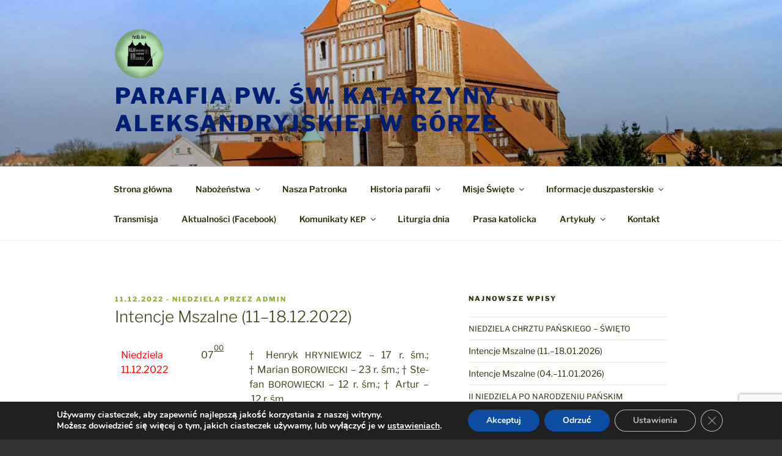

--- FILE ---
content_type: text/html; charset=utf-8
request_url: https://www.google.com/recaptcha/api2/anchor?ar=1&k=6Ld90sgUAAAAAHaKDLF3cxZcTwkZF4pOvFT-6d3e&co=aHR0cHM6Ly9nb3JhLWthdGFyenluYS5wbDo0NDM.&hl=en&v=PoyoqOPhxBO7pBk68S4YbpHZ&size=invisible&anchor-ms=20000&execute-ms=30000&cb=49947uumkft
body_size: 48629
content:
<!DOCTYPE HTML><html dir="ltr" lang="en"><head><meta http-equiv="Content-Type" content="text/html; charset=UTF-8">
<meta http-equiv="X-UA-Compatible" content="IE=edge">
<title>reCAPTCHA</title>
<style type="text/css">
/* cyrillic-ext */
@font-face {
  font-family: 'Roboto';
  font-style: normal;
  font-weight: 400;
  font-stretch: 100%;
  src: url(//fonts.gstatic.com/s/roboto/v48/KFO7CnqEu92Fr1ME7kSn66aGLdTylUAMa3GUBHMdazTgWw.woff2) format('woff2');
  unicode-range: U+0460-052F, U+1C80-1C8A, U+20B4, U+2DE0-2DFF, U+A640-A69F, U+FE2E-FE2F;
}
/* cyrillic */
@font-face {
  font-family: 'Roboto';
  font-style: normal;
  font-weight: 400;
  font-stretch: 100%;
  src: url(//fonts.gstatic.com/s/roboto/v48/KFO7CnqEu92Fr1ME7kSn66aGLdTylUAMa3iUBHMdazTgWw.woff2) format('woff2');
  unicode-range: U+0301, U+0400-045F, U+0490-0491, U+04B0-04B1, U+2116;
}
/* greek-ext */
@font-face {
  font-family: 'Roboto';
  font-style: normal;
  font-weight: 400;
  font-stretch: 100%;
  src: url(//fonts.gstatic.com/s/roboto/v48/KFO7CnqEu92Fr1ME7kSn66aGLdTylUAMa3CUBHMdazTgWw.woff2) format('woff2');
  unicode-range: U+1F00-1FFF;
}
/* greek */
@font-face {
  font-family: 'Roboto';
  font-style: normal;
  font-weight: 400;
  font-stretch: 100%;
  src: url(//fonts.gstatic.com/s/roboto/v48/KFO7CnqEu92Fr1ME7kSn66aGLdTylUAMa3-UBHMdazTgWw.woff2) format('woff2');
  unicode-range: U+0370-0377, U+037A-037F, U+0384-038A, U+038C, U+038E-03A1, U+03A3-03FF;
}
/* math */
@font-face {
  font-family: 'Roboto';
  font-style: normal;
  font-weight: 400;
  font-stretch: 100%;
  src: url(//fonts.gstatic.com/s/roboto/v48/KFO7CnqEu92Fr1ME7kSn66aGLdTylUAMawCUBHMdazTgWw.woff2) format('woff2');
  unicode-range: U+0302-0303, U+0305, U+0307-0308, U+0310, U+0312, U+0315, U+031A, U+0326-0327, U+032C, U+032F-0330, U+0332-0333, U+0338, U+033A, U+0346, U+034D, U+0391-03A1, U+03A3-03A9, U+03B1-03C9, U+03D1, U+03D5-03D6, U+03F0-03F1, U+03F4-03F5, U+2016-2017, U+2034-2038, U+203C, U+2040, U+2043, U+2047, U+2050, U+2057, U+205F, U+2070-2071, U+2074-208E, U+2090-209C, U+20D0-20DC, U+20E1, U+20E5-20EF, U+2100-2112, U+2114-2115, U+2117-2121, U+2123-214F, U+2190, U+2192, U+2194-21AE, U+21B0-21E5, U+21F1-21F2, U+21F4-2211, U+2213-2214, U+2216-22FF, U+2308-230B, U+2310, U+2319, U+231C-2321, U+2336-237A, U+237C, U+2395, U+239B-23B7, U+23D0, U+23DC-23E1, U+2474-2475, U+25AF, U+25B3, U+25B7, U+25BD, U+25C1, U+25CA, U+25CC, U+25FB, U+266D-266F, U+27C0-27FF, U+2900-2AFF, U+2B0E-2B11, U+2B30-2B4C, U+2BFE, U+3030, U+FF5B, U+FF5D, U+1D400-1D7FF, U+1EE00-1EEFF;
}
/* symbols */
@font-face {
  font-family: 'Roboto';
  font-style: normal;
  font-weight: 400;
  font-stretch: 100%;
  src: url(//fonts.gstatic.com/s/roboto/v48/KFO7CnqEu92Fr1ME7kSn66aGLdTylUAMaxKUBHMdazTgWw.woff2) format('woff2');
  unicode-range: U+0001-000C, U+000E-001F, U+007F-009F, U+20DD-20E0, U+20E2-20E4, U+2150-218F, U+2190, U+2192, U+2194-2199, U+21AF, U+21E6-21F0, U+21F3, U+2218-2219, U+2299, U+22C4-22C6, U+2300-243F, U+2440-244A, U+2460-24FF, U+25A0-27BF, U+2800-28FF, U+2921-2922, U+2981, U+29BF, U+29EB, U+2B00-2BFF, U+4DC0-4DFF, U+FFF9-FFFB, U+10140-1018E, U+10190-1019C, U+101A0, U+101D0-101FD, U+102E0-102FB, U+10E60-10E7E, U+1D2C0-1D2D3, U+1D2E0-1D37F, U+1F000-1F0FF, U+1F100-1F1AD, U+1F1E6-1F1FF, U+1F30D-1F30F, U+1F315, U+1F31C, U+1F31E, U+1F320-1F32C, U+1F336, U+1F378, U+1F37D, U+1F382, U+1F393-1F39F, U+1F3A7-1F3A8, U+1F3AC-1F3AF, U+1F3C2, U+1F3C4-1F3C6, U+1F3CA-1F3CE, U+1F3D4-1F3E0, U+1F3ED, U+1F3F1-1F3F3, U+1F3F5-1F3F7, U+1F408, U+1F415, U+1F41F, U+1F426, U+1F43F, U+1F441-1F442, U+1F444, U+1F446-1F449, U+1F44C-1F44E, U+1F453, U+1F46A, U+1F47D, U+1F4A3, U+1F4B0, U+1F4B3, U+1F4B9, U+1F4BB, U+1F4BF, U+1F4C8-1F4CB, U+1F4D6, U+1F4DA, U+1F4DF, U+1F4E3-1F4E6, U+1F4EA-1F4ED, U+1F4F7, U+1F4F9-1F4FB, U+1F4FD-1F4FE, U+1F503, U+1F507-1F50B, U+1F50D, U+1F512-1F513, U+1F53E-1F54A, U+1F54F-1F5FA, U+1F610, U+1F650-1F67F, U+1F687, U+1F68D, U+1F691, U+1F694, U+1F698, U+1F6AD, U+1F6B2, U+1F6B9-1F6BA, U+1F6BC, U+1F6C6-1F6CF, U+1F6D3-1F6D7, U+1F6E0-1F6EA, U+1F6F0-1F6F3, U+1F6F7-1F6FC, U+1F700-1F7FF, U+1F800-1F80B, U+1F810-1F847, U+1F850-1F859, U+1F860-1F887, U+1F890-1F8AD, U+1F8B0-1F8BB, U+1F8C0-1F8C1, U+1F900-1F90B, U+1F93B, U+1F946, U+1F984, U+1F996, U+1F9E9, U+1FA00-1FA6F, U+1FA70-1FA7C, U+1FA80-1FA89, U+1FA8F-1FAC6, U+1FACE-1FADC, U+1FADF-1FAE9, U+1FAF0-1FAF8, U+1FB00-1FBFF;
}
/* vietnamese */
@font-face {
  font-family: 'Roboto';
  font-style: normal;
  font-weight: 400;
  font-stretch: 100%;
  src: url(//fonts.gstatic.com/s/roboto/v48/KFO7CnqEu92Fr1ME7kSn66aGLdTylUAMa3OUBHMdazTgWw.woff2) format('woff2');
  unicode-range: U+0102-0103, U+0110-0111, U+0128-0129, U+0168-0169, U+01A0-01A1, U+01AF-01B0, U+0300-0301, U+0303-0304, U+0308-0309, U+0323, U+0329, U+1EA0-1EF9, U+20AB;
}
/* latin-ext */
@font-face {
  font-family: 'Roboto';
  font-style: normal;
  font-weight: 400;
  font-stretch: 100%;
  src: url(//fonts.gstatic.com/s/roboto/v48/KFO7CnqEu92Fr1ME7kSn66aGLdTylUAMa3KUBHMdazTgWw.woff2) format('woff2');
  unicode-range: U+0100-02BA, U+02BD-02C5, U+02C7-02CC, U+02CE-02D7, U+02DD-02FF, U+0304, U+0308, U+0329, U+1D00-1DBF, U+1E00-1E9F, U+1EF2-1EFF, U+2020, U+20A0-20AB, U+20AD-20C0, U+2113, U+2C60-2C7F, U+A720-A7FF;
}
/* latin */
@font-face {
  font-family: 'Roboto';
  font-style: normal;
  font-weight: 400;
  font-stretch: 100%;
  src: url(//fonts.gstatic.com/s/roboto/v48/KFO7CnqEu92Fr1ME7kSn66aGLdTylUAMa3yUBHMdazQ.woff2) format('woff2');
  unicode-range: U+0000-00FF, U+0131, U+0152-0153, U+02BB-02BC, U+02C6, U+02DA, U+02DC, U+0304, U+0308, U+0329, U+2000-206F, U+20AC, U+2122, U+2191, U+2193, U+2212, U+2215, U+FEFF, U+FFFD;
}
/* cyrillic-ext */
@font-face {
  font-family: 'Roboto';
  font-style: normal;
  font-weight: 500;
  font-stretch: 100%;
  src: url(//fonts.gstatic.com/s/roboto/v48/KFO7CnqEu92Fr1ME7kSn66aGLdTylUAMa3GUBHMdazTgWw.woff2) format('woff2');
  unicode-range: U+0460-052F, U+1C80-1C8A, U+20B4, U+2DE0-2DFF, U+A640-A69F, U+FE2E-FE2F;
}
/* cyrillic */
@font-face {
  font-family: 'Roboto';
  font-style: normal;
  font-weight: 500;
  font-stretch: 100%;
  src: url(//fonts.gstatic.com/s/roboto/v48/KFO7CnqEu92Fr1ME7kSn66aGLdTylUAMa3iUBHMdazTgWw.woff2) format('woff2');
  unicode-range: U+0301, U+0400-045F, U+0490-0491, U+04B0-04B1, U+2116;
}
/* greek-ext */
@font-face {
  font-family: 'Roboto';
  font-style: normal;
  font-weight: 500;
  font-stretch: 100%;
  src: url(//fonts.gstatic.com/s/roboto/v48/KFO7CnqEu92Fr1ME7kSn66aGLdTylUAMa3CUBHMdazTgWw.woff2) format('woff2');
  unicode-range: U+1F00-1FFF;
}
/* greek */
@font-face {
  font-family: 'Roboto';
  font-style: normal;
  font-weight: 500;
  font-stretch: 100%;
  src: url(//fonts.gstatic.com/s/roboto/v48/KFO7CnqEu92Fr1ME7kSn66aGLdTylUAMa3-UBHMdazTgWw.woff2) format('woff2');
  unicode-range: U+0370-0377, U+037A-037F, U+0384-038A, U+038C, U+038E-03A1, U+03A3-03FF;
}
/* math */
@font-face {
  font-family: 'Roboto';
  font-style: normal;
  font-weight: 500;
  font-stretch: 100%;
  src: url(//fonts.gstatic.com/s/roboto/v48/KFO7CnqEu92Fr1ME7kSn66aGLdTylUAMawCUBHMdazTgWw.woff2) format('woff2');
  unicode-range: U+0302-0303, U+0305, U+0307-0308, U+0310, U+0312, U+0315, U+031A, U+0326-0327, U+032C, U+032F-0330, U+0332-0333, U+0338, U+033A, U+0346, U+034D, U+0391-03A1, U+03A3-03A9, U+03B1-03C9, U+03D1, U+03D5-03D6, U+03F0-03F1, U+03F4-03F5, U+2016-2017, U+2034-2038, U+203C, U+2040, U+2043, U+2047, U+2050, U+2057, U+205F, U+2070-2071, U+2074-208E, U+2090-209C, U+20D0-20DC, U+20E1, U+20E5-20EF, U+2100-2112, U+2114-2115, U+2117-2121, U+2123-214F, U+2190, U+2192, U+2194-21AE, U+21B0-21E5, U+21F1-21F2, U+21F4-2211, U+2213-2214, U+2216-22FF, U+2308-230B, U+2310, U+2319, U+231C-2321, U+2336-237A, U+237C, U+2395, U+239B-23B7, U+23D0, U+23DC-23E1, U+2474-2475, U+25AF, U+25B3, U+25B7, U+25BD, U+25C1, U+25CA, U+25CC, U+25FB, U+266D-266F, U+27C0-27FF, U+2900-2AFF, U+2B0E-2B11, U+2B30-2B4C, U+2BFE, U+3030, U+FF5B, U+FF5D, U+1D400-1D7FF, U+1EE00-1EEFF;
}
/* symbols */
@font-face {
  font-family: 'Roboto';
  font-style: normal;
  font-weight: 500;
  font-stretch: 100%;
  src: url(//fonts.gstatic.com/s/roboto/v48/KFO7CnqEu92Fr1ME7kSn66aGLdTylUAMaxKUBHMdazTgWw.woff2) format('woff2');
  unicode-range: U+0001-000C, U+000E-001F, U+007F-009F, U+20DD-20E0, U+20E2-20E4, U+2150-218F, U+2190, U+2192, U+2194-2199, U+21AF, U+21E6-21F0, U+21F3, U+2218-2219, U+2299, U+22C4-22C6, U+2300-243F, U+2440-244A, U+2460-24FF, U+25A0-27BF, U+2800-28FF, U+2921-2922, U+2981, U+29BF, U+29EB, U+2B00-2BFF, U+4DC0-4DFF, U+FFF9-FFFB, U+10140-1018E, U+10190-1019C, U+101A0, U+101D0-101FD, U+102E0-102FB, U+10E60-10E7E, U+1D2C0-1D2D3, U+1D2E0-1D37F, U+1F000-1F0FF, U+1F100-1F1AD, U+1F1E6-1F1FF, U+1F30D-1F30F, U+1F315, U+1F31C, U+1F31E, U+1F320-1F32C, U+1F336, U+1F378, U+1F37D, U+1F382, U+1F393-1F39F, U+1F3A7-1F3A8, U+1F3AC-1F3AF, U+1F3C2, U+1F3C4-1F3C6, U+1F3CA-1F3CE, U+1F3D4-1F3E0, U+1F3ED, U+1F3F1-1F3F3, U+1F3F5-1F3F7, U+1F408, U+1F415, U+1F41F, U+1F426, U+1F43F, U+1F441-1F442, U+1F444, U+1F446-1F449, U+1F44C-1F44E, U+1F453, U+1F46A, U+1F47D, U+1F4A3, U+1F4B0, U+1F4B3, U+1F4B9, U+1F4BB, U+1F4BF, U+1F4C8-1F4CB, U+1F4D6, U+1F4DA, U+1F4DF, U+1F4E3-1F4E6, U+1F4EA-1F4ED, U+1F4F7, U+1F4F9-1F4FB, U+1F4FD-1F4FE, U+1F503, U+1F507-1F50B, U+1F50D, U+1F512-1F513, U+1F53E-1F54A, U+1F54F-1F5FA, U+1F610, U+1F650-1F67F, U+1F687, U+1F68D, U+1F691, U+1F694, U+1F698, U+1F6AD, U+1F6B2, U+1F6B9-1F6BA, U+1F6BC, U+1F6C6-1F6CF, U+1F6D3-1F6D7, U+1F6E0-1F6EA, U+1F6F0-1F6F3, U+1F6F7-1F6FC, U+1F700-1F7FF, U+1F800-1F80B, U+1F810-1F847, U+1F850-1F859, U+1F860-1F887, U+1F890-1F8AD, U+1F8B0-1F8BB, U+1F8C0-1F8C1, U+1F900-1F90B, U+1F93B, U+1F946, U+1F984, U+1F996, U+1F9E9, U+1FA00-1FA6F, U+1FA70-1FA7C, U+1FA80-1FA89, U+1FA8F-1FAC6, U+1FACE-1FADC, U+1FADF-1FAE9, U+1FAF0-1FAF8, U+1FB00-1FBFF;
}
/* vietnamese */
@font-face {
  font-family: 'Roboto';
  font-style: normal;
  font-weight: 500;
  font-stretch: 100%;
  src: url(//fonts.gstatic.com/s/roboto/v48/KFO7CnqEu92Fr1ME7kSn66aGLdTylUAMa3OUBHMdazTgWw.woff2) format('woff2');
  unicode-range: U+0102-0103, U+0110-0111, U+0128-0129, U+0168-0169, U+01A0-01A1, U+01AF-01B0, U+0300-0301, U+0303-0304, U+0308-0309, U+0323, U+0329, U+1EA0-1EF9, U+20AB;
}
/* latin-ext */
@font-face {
  font-family: 'Roboto';
  font-style: normal;
  font-weight: 500;
  font-stretch: 100%;
  src: url(//fonts.gstatic.com/s/roboto/v48/KFO7CnqEu92Fr1ME7kSn66aGLdTylUAMa3KUBHMdazTgWw.woff2) format('woff2');
  unicode-range: U+0100-02BA, U+02BD-02C5, U+02C7-02CC, U+02CE-02D7, U+02DD-02FF, U+0304, U+0308, U+0329, U+1D00-1DBF, U+1E00-1E9F, U+1EF2-1EFF, U+2020, U+20A0-20AB, U+20AD-20C0, U+2113, U+2C60-2C7F, U+A720-A7FF;
}
/* latin */
@font-face {
  font-family: 'Roboto';
  font-style: normal;
  font-weight: 500;
  font-stretch: 100%;
  src: url(//fonts.gstatic.com/s/roboto/v48/KFO7CnqEu92Fr1ME7kSn66aGLdTylUAMa3yUBHMdazQ.woff2) format('woff2');
  unicode-range: U+0000-00FF, U+0131, U+0152-0153, U+02BB-02BC, U+02C6, U+02DA, U+02DC, U+0304, U+0308, U+0329, U+2000-206F, U+20AC, U+2122, U+2191, U+2193, U+2212, U+2215, U+FEFF, U+FFFD;
}
/* cyrillic-ext */
@font-face {
  font-family: 'Roboto';
  font-style: normal;
  font-weight: 900;
  font-stretch: 100%;
  src: url(//fonts.gstatic.com/s/roboto/v48/KFO7CnqEu92Fr1ME7kSn66aGLdTylUAMa3GUBHMdazTgWw.woff2) format('woff2');
  unicode-range: U+0460-052F, U+1C80-1C8A, U+20B4, U+2DE0-2DFF, U+A640-A69F, U+FE2E-FE2F;
}
/* cyrillic */
@font-face {
  font-family: 'Roboto';
  font-style: normal;
  font-weight: 900;
  font-stretch: 100%;
  src: url(//fonts.gstatic.com/s/roboto/v48/KFO7CnqEu92Fr1ME7kSn66aGLdTylUAMa3iUBHMdazTgWw.woff2) format('woff2');
  unicode-range: U+0301, U+0400-045F, U+0490-0491, U+04B0-04B1, U+2116;
}
/* greek-ext */
@font-face {
  font-family: 'Roboto';
  font-style: normal;
  font-weight: 900;
  font-stretch: 100%;
  src: url(//fonts.gstatic.com/s/roboto/v48/KFO7CnqEu92Fr1ME7kSn66aGLdTylUAMa3CUBHMdazTgWw.woff2) format('woff2');
  unicode-range: U+1F00-1FFF;
}
/* greek */
@font-face {
  font-family: 'Roboto';
  font-style: normal;
  font-weight: 900;
  font-stretch: 100%;
  src: url(//fonts.gstatic.com/s/roboto/v48/KFO7CnqEu92Fr1ME7kSn66aGLdTylUAMa3-UBHMdazTgWw.woff2) format('woff2');
  unicode-range: U+0370-0377, U+037A-037F, U+0384-038A, U+038C, U+038E-03A1, U+03A3-03FF;
}
/* math */
@font-face {
  font-family: 'Roboto';
  font-style: normal;
  font-weight: 900;
  font-stretch: 100%;
  src: url(//fonts.gstatic.com/s/roboto/v48/KFO7CnqEu92Fr1ME7kSn66aGLdTylUAMawCUBHMdazTgWw.woff2) format('woff2');
  unicode-range: U+0302-0303, U+0305, U+0307-0308, U+0310, U+0312, U+0315, U+031A, U+0326-0327, U+032C, U+032F-0330, U+0332-0333, U+0338, U+033A, U+0346, U+034D, U+0391-03A1, U+03A3-03A9, U+03B1-03C9, U+03D1, U+03D5-03D6, U+03F0-03F1, U+03F4-03F5, U+2016-2017, U+2034-2038, U+203C, U+2040, U+2043, U+2047, U+2050, U+2057, U+205F, U+2070-2071, U+2074-208E, U+2090-209C, U+20D0-20DC, U+20E1, U+20E5-20EF, U+2100-2112, U+2114-2115, U+2117-2121, U+2123-214F, U+2190, U+2192, U+2194-21AE, U+21B0-21E5, U+21F1-21F2, U+21F4-2211, U+2213-2214, U+2216-22FF, U+2308-230B, U+2310, U+2319, U+231C-2321, U+2336-237A, U+237C, U+2395, U+239B-23B7, U+23D0, U+23DC-23E1, U+2474-2475, U+25AF, U+25B3, U+25B7, U+25BD, U+25C1, U+25CA, U+25CC, U+25FB, U+266D-266F, U+27C0-27FF, U+2900-2AFF, U+2B0E-2B11, U+2B30-2B4C, U+2BFE, U+3030, U+FF5B, U+FF5D, U+1D400-1D7FF, U+1EE00-1EEFF;
}
/* symbols */
@font-face {
  font-family: 'Roboto';
  font-style: normal;
  font-weight: 900;
  font-stretch: 100%;
  src: url(//fonts.gstatic.com/s/roboto/v48/KFO7CnqEu92Fr1ME7kSn66aGLdTylUAMaxKUBHMdazTgWw.woff2) format('woff2');
  unicode-range: U+0001-000C, U+000E-001F, U+007F-009F, U+20DD-20E0, U+20E2-20E4, U+2150-218F, U+2190, U+2192, U+2194-2199, U+21AF, U+21E6-21F0, U+21F3, U+2218-2219, U+2299, U+22C4-22C6, U+2300-243F, U+2440-244A, U+2460-24FF, U+25A0-27BF, U+2800-28FF, U+2921-2922, U+2981, U+29BF, U+29EB, U+2B00-2BFF, U+4DC0-4DFF, U+FFF9-FFFB, U+10140-1018E, U+10190-1019C, U+101A0, U+101D0-101FD, U+102E0-102FB, U+10E60-10E7E, U+1D2C0-1D2D3, U+1D2E0-1D37F, U+1F000-1F0FF, U+1F100-1F1AD, U+1F1E6-1F1FF, U+1F30D-1F30F, U+1F315, U+1F31C, U+1F31E, U+1F320-1F32C, U+1F336, U+1F378, U+1F37D, U+1F382, U+1F393-1F39F, U+1F3A7-1F3A8, U+1F3AC-1F3AF, U+1F3C2, U+1F3C4-1F3C6, U+1F3CA-1F3CE, U+1F3D4-1F3E0, U+1F3ED, U+1F3F1-1F3F3, U+1F3F5-1F3F7, U+1F408, U+1F415, U+1F41F, U+1F426, U+1F43F, U+1F441-1F442, U+1F444, U+1F446-1F449, U+1F44C-1F44E, U+1F453, U+1F46A, U+1F47D, U+1F4A3, U+1F4B0, U+1F4B3, U+1F4B9, U+1F4BB, U+1F4BF, U+1F4C8-1F4CB, U+1F4D6, U+1F4DA, U+1F4DF, U+1F4E3-1F4E6, U+1F4EA-1F4ED, U+1F4F7, U+1F4F9-1F4FB, U+1F4FD-1F4FE, U+1F503, U+1F507-1F50B, U+1F50D, U+1F512-1F513, U+1F53E-1F54A, U+1F54F-1F5FA, U+1F610, U+1F650-1F67F, U+1F687, U+1F68D, U+1F691, U+1F694, U+1F698, U+1F6AD, U+1F6B2, U+1F6B9-1F6BA, U+1F6BC, U+1F6C6-1F6CF, U+1F6D3-1F6D7, U+1F6E0-1F6EA, U+1F6F0-1F6F3, U+1F6F7-1F6FC, U+1F700-1F7FF, U+1F800-1F80B, U+1F810-1F847, U+1F850-1F859, U+1F860-1F887, U+1F890-1F8AD, U+1F8B0-1F8BB, U+1F8C0-1F8C1, U+1F900-1F90B, U+1F93B, U+1F946, U+1F984, U+1F996, U+1F9E9, U+1FA00-1FA6F, U+1FA70-1FA7C, U+1FA80-1FA89, U+1FA8F-1FAC6, U+1FACE-1FADC, U+1FADF-1FAE9, U+1FAF0-1FAF8, U+1FB00-1FBFF;
}
/* vietnamese */
@font-face {
  font-family: 'Roboto';
  font-style: normal;
  font-weight: 900;
  font-stretch: 100%;
  src: url(//fonts.gstatic.com/s/roboto/v48/KFO7CnqEu92Fr1ME7kSn66aGLdTylUAMa3OUBHMdazTgWw.woff2) format('woff2');
  unicode-range: U+0102-0103, U+0110-0111, U+0128-0129, U+0168-0169, U+01A0-01A1, U+01AF-01B0, U+0300-0301, U+0303-0304, U+0308-0309, U+0323, U+0329, U+1EA0-1EF9, U+20AB;
}
/* latin-ext */
@font-face {
  font-family: 'Roboto';
  font-style: normal;
  font-weight: 900;
  font-stretch: 100%;
  src: url(//fonts.gstatic.com/s/roboto/v48/KFO7CnqEu92Fr1ME7kSn66aGLdTylUAMa3KUBHMdazTgWw.woff2) format('woff2');
  unicode-range: U+0100-02BA, U+02BD-02C5, U+02C7-02CC, U+02CE-02D7, U+02DD-02FF, U+0304, U+0308, U+0329, U+1D00-1DBF, U+1E00-1E9F, U+1EF2-1EFF, U+2020, U+20A0-20AB, U+20AD-20C0, U+2113, U+2C60-2C7F, U+A720-A7FF;
}
/* latin */
@font-face {
  font-family: 'Roboto';
  font-style: normal;
  font-weight: 900;
  font-stretch: 100%;
  src: url(//fonts.gstatic.com/s/roboto/v48/KFO7CnqEu92Fr1ME7kSn66aGLdTylUAMa3yUBHMdazQ.woff2) format('woff2');
  unicode-range: U+0000-00FF, U+0131, U+0152-0153, U+02BB-02BC, U+02C6, U+02DA, U+02DC, U+0304, U+0308, U+0329, U+2000-206F, U+20AC, U+2122, U+2191, U+2193, U+2212, U+2215, U+FEFF, U+FFFD;
}

</style>
<link rel="stylesheet" type="text/css" href="https://www.gstatic.com/recaptcha/releases/PoyoqOPhxBO7pBk68S4YbpHZ/styles__ltr.css">
<script nonce="y7439L_Odchlngr7rpfqlQ" type="text/javascript">window['__recaptcha_api'] = 'https://www.google.com/recaptcha/api2/';</script>
<script type="text/javascript" src="https://www.gstatic.com/recaptcha/releases/PoyoqOPhxBO7pBk68S4YbpHZ/recaptcha__en.js" nonce="y7439L_Odchlngr7rpfqlQ">
      
    </script></head>
<body><div id="rc-anchor-alert" class="rc-anchor-alert"></div>
<input type="hidden" id="recaptcha-token" value="[base64]">
<script type="text/javascript" nonce="y7439L_Odchlngr7rpfqlQ">
      recaptcha.anchor.Main.init("[\x22ainput\x22,[\x22bgdata\x22,\x22\x22,\[base64]/[base64]/[base64]/KE4oMTI0LHYsdi5HKSxMWihsLHYpKTpOKDEyNCx2LGwpLFYpLHYpLFQpKSxGKDE3MSx2KX0scjc9ZnVuY3Rpb24obCl7cmV0dXJuIGx9LEM9ZnVuY3Rpb24obCxWLHYpe04odixsLFYpLFZbYWtdPTI3OTZ9LG49ZnVuY3Rpb24obCxWKXtWLlg9KChWLlg/[base64]/[base64]/[base64]/[base64]/[base64]/[base64]/[base64]/[base64]/[base64]/[base64]/[base64]\\u003d\x22,\[base64]\\u003d\\u003d\x22,\[base64]/DqcOVwpzCtcKKFTzDq2jDkMONDMO8w55yb0UBbwXDq2d/wq/Dm1N+bMOjwprCvcOOXgUPwrIowrjDgTrDqE8Hwo8ZYsOWMB9Hw6TDilDCqg1cc1vCjQxhdsK8LMOXwpPDsVMcwoReWcOrw5bDncKjC8KIw7DDhsKpw4p/w6Etc8KAwr/DtsKkIxlpWMOFcMOIBcOHwqZ4YF1BwpkNw5cofgMoLyTDvFV5AcKgUG8JcWk/[base64]/Dj14Bw6sUWATCnMONwqU3YVtvw5ctwrnCksKmH8KKHCE8fWPCk8K4ccOlYsO9YGkLP17DtcK1b8O/w4TDng3DhGNRSnTDrjIgSWw+w4PDkyfDhSfDrUXCisOfwpXDiMOkKMO+PcOywrdAX397bMKGw5zCqsK0UMOzFmhkJsOsw59Zw7zDi3Jewo7Di8OEwqQgwolUw4fCvg/DglzDt3/Cl8KhRcKwbgpAwoDDnWbDvDE6SkvCpzLCtcOswqrDvcODT1hiwpzDicKVb1PCmsOHw7dLw59pe8K5IcOsNcK2woVpa8Okw7xHw4/DnEtYDCxkL8OLw5tKO8OuWzYBD0ArYcKVccOzwpM2w6MowrVVZ8OyC8KOJ8OialHCuCN8w5hYw5vCj8K6VxpvXMK/[base64]/wrNRZsK2RcO5c8O+wqvDsSV+wo3CnMOZw5QZw7XDu8Oww6bCinDCgcOJw5olEizDhcOWRSBNJ8K/w6g4w5QCAS9uwqhTw6JGWB3CmTspCsKlI8Orf8Kswqkiw7kfwr7Dk2BYYErDi3IMw7N1Jw5rHMK5w7TDonQfT2zCp33CvsO4FsOEw5bDoMOWdDUQEQR6Vj/DtGrCqgHCgTEpw6dsw75swp12eD0eDMKbRRxfw4R6KyTCj8KPFCzCmsO8fsKDXMOHwr7CksKUw7AQw5FlwooyW8OCUsKVw4bDssOywowWL8Kbw552w6DCvsOgN8OCwqpMwosQDnREMgI/wrXCncKCAsKMw7A0w5LDusORMsO9w5zCiSXCtSnDoz8WwpBxfcOEwqzDucKWw6jDuATDrgsiE8KMRBpYwpTCt8K/[base64]/[base64]/[base64]/BV3DuUtLwq11dsOaTcOWdFpXNMOiwrDCoERuXsKqfsO+R8O3w40Pw4hEw7DCr1gKwrV0wqXDhA3CmsO6Fk7CoysNw7rCtcO7w6Rpw59Xw4lIPMKKwpRfw6jDp23Ds3A9RzV2wrDCgcKGbsOxM8OJV8KPw7PCk3XDsUDCgMKYIX0WRw/DmHJzLsOzBzVmPMKtOMKHQU0CPgs9UMK/w6AHw4B3wrnDrsKzIcOiwpYew4XDq0h7w78dQsK/wqAzSGEzwpsDSsOnw5oHPMKWwqDDiMO4w6JFwosEwpx2fUACDsO7woAUPcOZwrPDj8KKw4pfCMOlKTEMwpMRacKVw5fCsQoBwpHDgmIsw5Fcw7bCq8OjwqbCsMOxw7TDgkozwp/[base64]/Dr0h/wqzCpMO0wrrDisO0wqI/wo0lG8O/wqpdNXsSw7l6GcOQwoFkw7EOWyM7w7IZJinCssOOER54wpvDnwfDusKnwq/CqMKHwrHDnMKDOsKGXsOLwoolKDtoLiLDjMKUTsOSZMKNBsKGworDshfCrw7DiA18b1tLGMKqcDvCshDDrEvDgsKfCcOwKcO/wpwWUlrDrsO6wpvDgsKcVMOow6Vqw7nCgE7CpRsBLW5Yw6vDicOHw5zDmcK2wqhowoR2E8K/RWnDocKCwrkywqTCnXvCokM8w5fCg11EZ8KNw73Cr0YTwr06FsKWw7laDC1ReDlMSMKjfGMSaMO0woIgHnt/w6d3wrXDosKGXMOxw5LDjzLDgcK9PMKywq8JRMKdw4djwr0fZMObSMOySkfCiHjDkFXCv8K+SsOxw7t4VMK2w5kedsOHB8OeX2DDvsOHHSPDmjXCssKsUwLChic0wqoCwq/CucOSIl7DkMKMw4Mhw4XCn2jDnGLCgcK/LjQ9UMKZWsKxwrTDrcKUUsO3VyVpGQY3wqzCqDPCtcOPwrHCkcKkUMO4Dw7Ci0RbwprDqsKcwovDusO+Ri3CnG9qwpjCtcKhwrp+VAPDgw5uw4NQwoPDnh5iIMOgSCrDj8K3w5ggKANVNsOOwrJRwozCksKKwqpkwobCnCIlw7JMN8O3B8OhwpRAw5vDoMKMwp/CsE15OAHDhGxwLMOmw7HDoXkNOsOjMcKQwrvCj2hUJVjDu8KnW3nCshAdcsObw4PDvcODdmnDnT7Cl8KubsOtX2PDvMOHEsKawrPDlCFiwrDCiMOvYsKGQcOIwqPCgDZNa0TDlh/[base64]/DuV5OesOxWsKjOwXCoMOlwojCr1VjwqDDpsOyDsOTM8KYZHFEwrHDpcKKBMK7w6cJwowRwpXDvzXCimUDRAIqdcO3wqAUdcO9wqrCgcK5w6g9FxBIwqLDsRvCo8KQe3F8KmbCvA/[base64]/DvV7DgsK+wqHDm2TDvl/DjB7Di8OwAA/DpC7CtzXDtQFPw6hxwpNOwpbDjW0/wqnDol5Bw4TCox/CkknCgBzCoMKSw59qw5bDh8KhLzjCvV/[base64]/DvsOZw7nDig3DnEcCw7soaUDCh3FsFsO9wogPw77Do8KsPTtDGMKXKcOGwqzCg8Klw6vCiMKrIn/Do8OnfMKlw5LDiQPCoMKtIUpxwokOw6PCo8KTwrw3VsKQNF/DmsKHwpfCr3XDn8KRKsOfwp4CDAcaUiVICWFpwprDqMOvAgtrwqLDuDgsw4d1UMKRw67CuMKsw7PCrEgkdAkPVBUMM2p5wr3CgSggWsKTw48WwqnDlA96f8OsJcKtTMKFwpfChsOzSUF5DR/[base64]/[base64]/[base64]/wqE0GUYhw5DDk8OBwo7DlsK2MMKBw44zUcKswq7DrAvCuMOENcK4w4ELw43DizoNQzPCp8K8HGhDHsOEAhRANBbDvEPDhcOTw4fCryAXPDEZMjjCjMOtYMKzeBoxwpQSCMOLw7JWJsOPNcOBwp5KRGdXwobCgMOqZTHDtsK7w5R2w4vDv8KUw6LDpF/DhcOuwq4eOcK/RlTChcOfw4vDqzJbBsOFw7gpwp/CtzUew5fDqcKHw7vDhMKPw6Eow4vChsOqwo1vDDd8Cm0QRBLCiWBwQ3IAYndTwqINwplfZ8OIw48tMT7DvMOuMsKywqo8w71WwrrCkMOodnZoak/Ci0wiwqfCjhkpw6DChsOXZMKadwPDmMOcO33Dn1t1Z0bDlMOGw7AhUMKowrUpw4N9w61Kw4PDvMOQV8OawqBZw7MrRcOwG8KDw6DDqMKYDWZPw5nChHVka2NlUMKwfWcqwqTDokTCrDhQUcKqTMKnd3/CuXHDm8O9w4XDnsK8w7t/MQDCkgFcw4dvTk9WHsKUYhxdU2zDjzgjSV9Tb35/[base64]/[base64]/[base64]/CpMOkw5nChV/DgS4rPMOBC2zDkz3DqUpaDsKdcBk7w5lyGTRTesO7wojCuMK7Z8KEw4rDvF5GwpsjwqTCjhTDvcOYwrRjwojDujfDghnDkEFTesOlfmnCnhTDmiLCjsOowqIFw7jChsOuGn/Dtx1kw4daWcK5SkvDqRF8S0zDt8KmRU8awoY1w6V9w7Y2wodIbsKoLMOgwoQHwpQIIMKDU8OZwr8yw7/DmQ0CwpoIwoDChMKJw7bDjUx9worCtsK+E8KAw6nDusOfw6AZFxIzOsKIacOfN1AWwrQaHcK2wpbDsRBoCALChsKFwqF7M8OnZ1zDq8KxSEhvwpdqw4XDj2jCpVdWDhfChMKnN8Kmw4sEZCZVNzkiTcKEw6RbOMO8LsKpa2FMw7zCjMOYwrBCCznCki/DvcO2ExVgHcKSMSPDnGLDqDYrans7wq3CmcO4wpDDgF/DssOkwrUkCcOmw6LDkGTCo8KOK8Klw4oAPsK/[base64]/[base64]/Do8OLwrLCqcOMA8KQdHQWayXCt8O1wpjCrkcWcipwIMODLTYzwpDDoxzDkcKBwrXDscO3wqHDqxXCklxTw6fCsUXDkVUgwrfCisKEUcOOw5rDhMOrw4EYwqZyw5/DiR4zwpRFw6NdU8K3wpDDk8OhDsKcwpjCrz3Cn8Knw4jDm8KhWSnCpcOHw71HwoVWw6h6w70/wrrCslHDhsKdwp/CncKFwprCgsOhwq81w7rDkSfDuy0DwovDt3LCssOMMlwcUAfCo3/CuGMdASZow6rCo8Knwp/[base64]/[base64]/CiTzCum7DtcOdw4TDoMO8NAXCkA7CuSAvwrQaw4AeaTAhw7PDo8KtLCxwVsK/wrdpbW57wpxrGR/CjXRvXsOTwqUnwpZbB8OGK8KRQBtuw4/[base64]/wrRkECleJsOdw4XDqMKETMKMw4InBU09UsOWw78kRcOiw4jDqcKPI8OzAXNnworCkyjDgMOtKnvCicO5TzIKw5rDuifDk2bDrHokwpptwoMMwrVrwqXClBvCnTHDqSBfw7giw4g5w5TDpsK/wr7CmsOYPFjDpcOsaRQAwqp9wp1lwqp0w5YTOFlfw5fDkMOhw7/ClsKTwrdabkRYwpJfcX/[base64]/CpcOgwoTChcOeL8OESMK/EcKgw6bDjCltTsOtGsK8SMO1wrZcw6bDm1jChTV+wqtzdnrDmFZJakvCrMKEw7wIwowTCsOIZcK0w73Cg8KSMEvChsOzd8KuUSkaVMOGYiY4M8Ozw6wTw7XDvw7CnTPDjAUpHV0TL8KtwrTDtsKnbmvCp8K3HcKISsO0wrrCh0siazUDwprCnsOFw5JJw67ClF/CqA/[base64]/wpXCrsO+JkEIwprDusKLw6TChcOKPRDCs8KTbmvChjTDtHTDn8OMw5DCkAJawrEVUj5LAcOAfEnDlWx7AmbDvcOPwpXDvsKHICDDvMO7w6ITC8Kjw6XDg8OIw6/ChMK3VMOYw4pMw7Upw6bDicKkwoHCu8K1w6nDuMOTwrfCvRpINzDCt8OLWMO0LGZTwqxBw6LCkcKLw4rClCnCtsKcw57Dnwl9cRNRJk7CtHDDgcOawp1UwqceA8K/wqDCtcO7w4sNw5Vfw7wawow+woB/CMOYKMKqEMOcfcKbw4QTPMOAUsOzwoHCnzHDg8OfOy3CisKqw4o6woMkAxRiaXHCm35nwr7DusOXcwBywpLDgT7DmBo/SsKXZX19TRE+D8O3XnN5Y8KGLsOyB1vDicOrNGbCicO1w4kOa07DoMO/wrbDg2fDkU/DgmlowqDCqsKLFsOkUsO/Zn3DiMKJecOKwqvCnTLCjWBBw63CqMKXwpjCvlfDmlrDk8O8HcOBPghVasKaw7HCjsODwrkNwpbDicOEVMO/w69wwq4QXCHDq8KPwos5c3IwwqxAKEXChTDCoFrCvwdzw5IrfMKXwr3DlBZAwo9qF07Csj3Cs8K7QERTw7JQTMO0wpJpQsKfw6xPAkPCoxfDkQJgw6rDlMKmw6N/w7x3CC3DisOxw6fDrRMawoLCvDHDv8OVeUpfw5x0D8O3w69yKsKWasKoe8KiwrbCvsK8wooNMMK+wqQOISDCuAElAXPDmCdFesKABsKyPy8uw49CwovDq8O9XsO9w5XDu8Omc8ODVcOoc8KVwrXDmG7DmQQteQkEwr/CjcK2b8KPwo7CncOtHnQGR3N1OMOab2fDmcK0CFnCni4DS8KZwpDDiMKBw6VTUcO2FMK6wqkXw64xRxvCp8O0w7LCuMKvNR4Ow6l5w5rCusOBdMKdOsOlMMKOMsKOD0UPwqJtZngmAz/[base64]/[base64]/CuSNsw6wtTzotXV7CjsKzwozDscKww7w6RizCpz5awrxHNcKmYsKTwqnCljErfAzClH/DlHgZw70rw6jDtj1hV2RcEMKFw5dCw65Ywoc+w4HDkD7CiDDCgMKqwoHDty8hc8OPwoLDkRJ/ScOkw4HCsMKhw7XDqH7Clk5Uc8OILsKvN8Kpw4XDksKcIyxawpzCtMOKVmUdN8K4AAnChHouwqZWRRVKT8OwLGHCkUTCjcOGNsOHeSbCt1gzLcK9IcKGw6jCkQVYe8Ofw4HCo8O/w6XCjSN3w4cjAsKNw6pEJX/CrU5KRl8Yw5kmwoZGYcO2FideM8K0cnrDkX0TX8O1w6ICw4PCt8O7SMKEwrDDnsK+w60kFynCssK+w6rCviXCki8DwpE0w65ww4LDol/[base64]/CuEpVw4pqworDrRDDmTsNwoXCucO/I8OPAcKGwotHMsKxwrUzwrPCv8KoaTpHe8O1JsK/[base64]/ChFl6w7RHPTHDixYpw7EyNjLDiMK7wojDicKewrLDrVBbw6fCl8KSW8Osw7QDw7ILHcOgw49pC8KNw4bDiWrClMOQw7/CuBYoEMKJwp5DLx3DtsKrIHrDssOdR1NeWwTDsQ7CkHBvwqcnM8K/DMOxw5PCqMOxJFfDlcKawpbDnsKCwoR7w4UDRMKtwrjCosKrw5jDtELCmcK5BQ0oEknCmMK+wrQ6NmcPwo3DoBh9T8Kiw7wLR8KqWmrCgj/ClDnChk4KAQ3Dr8OwwpttPMO7TAHCgsKyK197wrzDgcOXwoDDrGPDoXRqw40GUcKgfsOuTjlUwqfCkB7CgsO1IGLDpE9twq3CuMKOw5IIKMOAT0PCscKWWWzDtEtuXMOGCMOCwpDCncK3cMKfLcOlDSdHwrjCisOJwr/CqMKLfD/DoMOOwo9BO8OPwqXDs8KKw5sLHA/[base64]/wpVCDMOFw7pCwpdaK0DDmMKAC8O/woxmTxUdw6LChsOIGQ7Cs8K+w53CnkrDgMKUDWQdwo0Ywpo+QsOAw7FdZFXDnih2w6RcdcOyVSnCjR/Ckh/Ct3R8AsKIBsKFUcO7BMObNsOvw68iekZ2ZWHCrsOSa2nDpsKww4bCoxjCk8K+wrxNWFnCsXXDpGojwpQ8ZsOXZsOewpc/WW09TcOWwp9QCsKIWSXDgg/DhBMGJREyOcKYwolSJMKrwrtWw6hzw6vCtQ5HwphwBRvDn8OLLcOYJC3CoglPJRXDrkfCosK/SsOHPGVXS2nDk8OdwqHDlyLChxg5wovCvQHCrsOOwrTDm8O6S8Osw6jDmMO5ESYEYsK1w4zDpR5pw63DvhrDtMKkJEPDm3dmf1ocw7TCmFTClsK6wrbDhEJ/wqd3w79bw7Q0UFDCkwLDhcKTwpzDrcKResO5W0RpPWvDosKiQg/CvlccwqDDsHFMw7MOGV85TStXwpvChcKmOwcMwobCl2Fuw5MYwrjCoMKHeGjDs8KAwobCkUzDsRh8w4XCq8OAAsKbw4jDjsOfw5Bgw4FjD8OjVsKIIcKXw5jCl8K9w7TCmmrCnzXCr8OGaMKZwq3Co8OeSsK/wrkHX2fCqSnDmjZMwpHCuUxnwpzDpMKUIsOwX8KQBj/DrDfDjcOFOcOFwr9Qw5rCtMK2wpvDhRZnRcOtU1TCiVDDjEXChEzCuWgFwqZAPsKvw6vCmsK6wqxsO3rCsQ4bLAPDkMK4I8KqezRIw7ALR8OvTMONwpXDjMO4CQjDvcKMwoHDsW5LwonCuMOMOMOfScOYRQfDt8KuU8O1LBMLw7VNwpfCv8ONfsObPMOrw5zCkQ/[base64]/DiUFqYCQ5EsKySkUyVSbCnMKuSntMbsOJEMOpwoddw6ZTcMKmYlcew7LCrMO+LUzCqMKcP8K7w7JVwrIIZ2d7wofCr1HDnj5qw5B/wrM/[base64]/CrsKSf8KnXMODacKQw5TCiyjDmV/DosKOw4hhw7h8PcKxwojChB3DjmrDoE/DuWHDujDCpmjDsQ8MQnPDiSc1azt7G8KrZRPDscOIwrvDhsKMwrAXw4M2w63CsH/[base64]/[base64]/cXPDv8KjUsKLwpshNlfDqsKhVXnCl8KGC29NeMKbFMKjPMKUw4zCpsODw7dNZsOWL8Omw4RHG0nDkMKYfQbDqBlIwo5twrNAGCDDnFx8woEUTxPCrRfCp8OowoMhw4xlL8K+DMKqccOsS8Ofw5DDi8K/[base64]/CpjLCqSEGwphURB3CpcK+w67DjTwVHD1jwqJqwrBYwrg5IQ/[base64]/[base64]/Dk8OOwr4Uw7lyFMK9w73DsMKjwqvDq8OqwpnCi8KGIsOxwrvCmg/CosKkw7krecKzOX1ZwqHCiMOdw5fChh7Dqjtewr/DlA0Dw6Zow4/CscOFbCXCsMOGw7xUwr3Co0U6X1DCunXDrMOpw5vCucK+GsKWw6NuFsOgw4DCksOuZgjDhhfCmXRVwpnDs1TCusKHKmdEY2/CrsOeYMKSfQLCgAzCp8OtwpEtwoTCrhHDlkx9w6PDjk/CvCrDpsOmScK5wqLDt3UyDkHDqmgnA8OhfMOkdFsOIU/DvUE/Q13CkRMWw6N8wq/[base64]/Dl00wNWEBc8O8bcKww4nDhMOIwpI/w5DDghPDrcOPwpo8w51cw4cvZ1LDk34tw6PCsEPDicKiUcK0wokTwpDCocKARMO9P8Kmwq9/J03CljguFMKSVMOxJsKLwo4fEl3ClcOGd8KTw4bCpMOrwrEeeFJTw4LChMKhMcOswoVwYFbDpQTCrsOaRMKsFW8QwrrDnsKrw6A4YMOfwoVZLMOqw5FUA8Knw55eXMKRfTIDwrJbw57CrsKMwpjCnMOuWcOBw5nCol9Aw6PCqV/CkcKvVsKfAsOCwpcUKMK/XsKLw7VwR8Ogw7jDl8KBS1t+w49+CsOow5Fgwo5yw7bCgUPChjTCtMOMwprCpsKDw4/CjAPClMKPw67CgMOFbcOCdUMuAEZLGlbDkFoNw6nCgyfCqMOFXCUQMsKjYRDDkzXCvEvDjsOVFMKpcCjDrMKeQiTDnsKAPcOzZBrCmnLDml/[base64]/CpyQ7O8OQLsOtwpV9wpnCgCjDgVHDvMKowpzDmWUBZsOQIWpufhnDksKBw6BWwonClMK0JnrCqwouCMOWw78Bw5Uwwq87wo7DvsKAZE/Dj8KOwo/[base64]/CkMK0ZcKjDMO1wrVCFMKEw5FwbMOtwrMxcsK2w61vZn9gcmLChcOeEgDCujTDonLDviXDhkRjB8OWfU4xw6HDvsKIw6E5wrJOOsOKRj/Dlx7ClcKMw5Q3XFDDsMKcw68mfMOMw5TDs8K4SMKWwqnCoRMZw5DDqVhnLsOWw4rCmsOXNMKbNcObw5cBZsKLw7NdfcOpwqbDhT3Dg8KtKlrCm8KSX8O/EcOow5PDvMOqNiLDo8OVw4TCqcOHasK/wqPDv8Okw7lwwo8bIzQYw6EZaANsBiHDm3TDu8O4B8K+IsOWw4gdF8OmFsKWw6kxwqPCjsKWw6zDrEjDj8OGTsOuQGlXQTHDvMOXA8OKw6/CisK2wqppwq3DoggEF1fCnCkAXkUNOF8yw4olH8OVwpR1EiTCqgvDmcOhw4NKwqBOOsKRE2HDrQkKUsKheTt6w5vCrcKfecK2BEh4w68oLX/CosOlWS/[base64]/Cq0x2wpJxwqtKSVLCpkbCv8K2w4FccMOqwqHCicK6dzYgwppTSBUUw644AsOXw4ZYwohGwrIJUsObCMKIwrY8YxxhV3HCsCE2JkjDuMKGL8KAPMOKKsKDBm1Jw68daz7DnV7CjMO/wpLDssOFw7VrZlvDlsOUKknDnSZWP0RwHsKEEMK4VcKdw7PCqRLDtsOXw4fDvGoROShJw7rDm8KPNMKzSMOhw5oBwqrCpMKnXcKhwpUJwovDmBQmEAYlw5zDjF4mTMO/w7oVw4PDp8O6S25vKMKUZBvCmFjCr8KxLsKmZxLCmcKIw6PDg0bCq8OicREcwqhzaTbDhmEDwoQjPsK4wqs/[base64]/Dr8OSbsKDVsKwSUIxw4hXwqQSFMOJw6jDp1DDjylxMcKWIsKdwqjCk8Kgwp/Cg8OHwp3CsMKJUcOLJgsSKcKiHGLDiMOKw4czZjZPNXbDhsKVw4DDszZfw5hHw6oqRjHClsK8w5LCv8OMwpFRK8KuwpDDrk3Co8KzRDggwprDhkhaKsKow5JOwqJ4DMOYfBtzHkFJw7pLwr3Cjj5Xw7jCt8KXIXHDpsKfwobDpcOcwqbDosKXw5Rsw4QCw5PDvC9sw6/Dgw8/[base64]/DrcOdw73Co8OJwrNYNsKqw6piTVF1wqxrwoheKcKCw5rCqnHDicKqwpXCosO+EAJDwokrw6TCusKMwqMpDMK1HVzDn8OqwrLCs8OjwqnCiCfDuBnCu8OcwpDDrMOkwq0/[base64]/csO1bC7DlcKcT8KAdRvCsVbCuMKqecKPw6fCtQdXUT00w4HCjMKswpDCtcOQw7rCj8OlUmF5w4zDnFLDtcK+wrpyQ1nCo8OpVH5jwpTDosOkw40ow5vDs24jw4NRwoxuVgDCliQZwq/Dv8OLA8K1w5VnOwNdPxvDssK/D1bCr8O6RHpCwqbCgyJQwpvDpsOsRMO3w7rCpcOoDFEoKsOKw6Eed8OwRQAPOMObw6vCrcOGw4rCosK5L8KywrwxW8KSwo/[base64]/GFhDw73CgcO+woBJNlHDhMKlw47CgExpwqPCtcOfUQ/DkMOnEmnCvMO5OGXCq3ksw6XCugbDpzYLwro9TsKdB3s9wqPCtMKHw6/DjMK0w6DCtnhALcOfw6HCv8KzaFNUw7zCtTxjw4LChUNSwoXCgcOcGkHCnjLCoMKNfExfw6DDrsOdw4IQwr/CpMO4wpw0w6rCoMKRA2l5Vl8NOMKpwqjDomEpwqcqIw/DjcOsaMO7TcO/GzFBwqHDuyVQwprChTvDgcOCw5MRP8OEwqYgOMKgScK0wpwRwoTClcORQzrCicKew7vDlcO3wp7ChMKudBcKw7gednTDlcK2wqTDusOyw4nCgsOWw5PClTbDpEFKwrbDn8K9Exd9RCbDlDVVwrPCtsK3wq/Dn1zCrMKzw7BPw4/CtcKuw50UVcOKwpnChWbDkDHCl2xybFLCgzwlfQY+wqdnVcODXwkrVSfDtsOlw6xdw6sHw5bDjiDDpljDrsKlwpjCnsKwwoILEsOxEMOZdktBPsKTw4vClTNlHVXDr8KEdQ7DtsKDw7Imw6bDt0jClnbDoQvCnmHCmMOdFMKBUsONMsO7B8KyE3kUw6sywqdWbcO/JcOpJix7wpfCqcKUwpbDvxQ2w5Y8w4rCnMKMwrN1QMKrw7HCkg3Cv37DncKsw49laMKzwoYWwqvDl8KwwrDDuS/Cnjhad8O4w4AmTsKoSMOyUx9RG3lDwpPDu8KPXEcvTsOuwqYOwohgw4wWCDNLRCojDsKONsOGwrTDnMKwwoLCtGLDosO4FcK/[base64]/NcK/[base64]/DoFPDoMO8w69KwpTDg8KRFyjDkzQNwqLDrxxmXlfDjsOKwoMOw6HChwdmAMKvw6p0wpvDkcKiw4PDk1ANw6/Cg8KSwr9/wpxZX8Ovw6nCk8O5JMOfKcOvwpDCmcOgwq5SwoXCiMOaw4l+Q8KeX8OTE8OBw6rCi0jCtMO7CgjCiw/[base64]/CnlDCiDYVIsOSw6dnOMOSw5Bxw4XCtMOQaxYZwpzCvhzCmhfDinLCggUyfMOID8OFw7EGw7DDnUBQw7TDs8KFw7bCnnbCkFMSY0nCiMODwqUOB00TBcKLw4vCuQvDmi8GcCHDuMObwoHCtMOPH8OJw4PCinQlwoEfJWQLHyDDiMOec8KHwr57w6nCiCvDnH/DrUBRXsKZW1UIcxpVDcKGb8Oew6DCo2HCqsOZw49nwqbDhynDtsO7d8OLR8OkcHReWnwEw7IZRGDCjMKTXmY+w6TDl3kFYMOdZgvDpgrDs2UDN8O1IwbDgcOJw4jCkGxMw5DDnTMvNcKQc01/XVLCusKJwpVEYG3DmcO3wrbDhMKcw7sKw5XDusOjw4nDj1fDvcKEw6zDpTnChcKvw4nDjMO2JGvDl8KqP8KVwoYRVsKQB8OWFMKNPl0AwoI9UsOqMW/DglvDvH3Cj8ONQRLCmkbCrMOEwojDtErCg8Ovw6oDNmt5w7J/[base64]/a8Ozw7fDm8KANDZPw5DCsClFQANdw6DDgsONHsODZyfCq3t9wp9IMBDClsOWw7sUfQRyV8ONwpQbJcOWBsK9w4Juw5Z1OCHDm0cBwpvCsMK3LHs8w4BjwpwvbMK+wrnCslTDisOcW8O/woHCjjNtNT/Do8O7wq/[base64]/CiANsw5bDl2LCti3Du8OAw5PDrsOrwq8Fw6gvKSMbwoMDSwZ7wpvDrcOSPsKzw7LCosKcw6MSIsKqPhxcw4cfCcKYw50Sw6BsX8Onw4l1w4Mjwq/[base64]/DqnJMGXfDrMKlKWBXwr3CssKTwqBZwrjDj8OPwqTCq0NPUzk9wqsnw4XCviI6wowYw6ISw6rDpcKlWcOCXMO2wpXCqMK6woXCpFhEwqnDk8OYHQxZEsK8Jz/DoArChT7CtsK1UcK3w6rDusOyTl3Co8Kmw7EDe8KVw5XCj0HCusKxBkfDlWrDjDfDt23DtMOfw7ZXw6DCnzXCnHkAwrcDw71JKsKHYMObw7BowoVJwrDCjVjDhW4Xw5XDtibCkw7DqzsYwrvCq8K4w6NqYwPDpDLCksOrw7YGw7/DrMK4wp/[base64]/CsRBJHMK3YsKmwpdew5EnK8OQVCcUCCbCnwTDoMKLwonCunoDw5vCqX3Dm8KcF0vCi8OfE8O4w49HLkTCpUsqQE/DgcKsZMOJwpk8wpFIHSp5w5/CpMKOCsKfw5lrworCr8Okf8ORUS4Gw7AjKsKrwoTCgjbCjsOqb8OVXXzCpHJeCMKXwpU+w4HChMOcb1ofCXxow6dIw6srTMOuwoUYw5bDgllxw5rCiHc5w5LCiyEKFMOow7DDt8Oww7jDmC8OHGDCi8KbSTBoIcK/[base64]/ClGPDqMOzwpjCjj5YFAchGh5lwqtQwp/[base64]/Z8Ocw7LChMKgwpfDvMOOwr3CrWBJwo8ZXGHCgkZbYjHDuALCnMKew5XDhUkBwphaw708w4UxDcKkFMOiFX7ClcK+w5NcVCcYYcOQCz0hW8OOwrdAdsOoOMOWccK2WCjDrER4HMK7w6hrwoPDucOwwoHDn8KSUwt7wqhbHcOVwrzCscKzH8KbRMKuw5B+w79nwqjDln/Co8KbPWNJdkDDq0PCumtxYSYgXn3Dh0nCvAnDq8KGXiIZLcKcwrnDtQzDjRPDu8ONwoPCh8Obw49BwpVsXG/[base64]/LUUvcMKLZTbDt1nCn8Kiw5rDisOgPsOmw4Usw4fCq8OIAgvCl8O1fMKjRxBqe8OHUGHDvBAww7fDgx7CiXTCjHnChwjDtBBNw7/[base64]/[base64]/SBfDg8KMADXCp8O8w4vCmsO7w7Uva8OHw7UuLBjDmjHCiR/CjMOzbsKKe8OZLkJ3wp/DtjwuwoXCuBIOQ8O4w6YiNHcqwprDt8OZAsKwdksEaX7DkcK4w4pEw7bDgm3Cr17Csy3Dgk9+worDv8Ozw7oMIMOzw6DCgsKBwrkyXcKSw5HCrMK8VMKIe8K+w44DJzRAwqHDilzDt8OyQ8KCw5kdwrMMFsOeacOTwrE/[base64]/ZcK0w6pBwojDtX3CicOLwo7Dj8O8OkkMScOLNDzClcK+w712wqXDlsKwM8Krwq3DqcOvwokGGcK/wowaGmHDsRFbZMKxw63DssOzw4o2QCDCvCTDlcKcUFDDmDtvRMKJf2DDgMOcWsOqHMO7wosePMOzw7zCvcOgwp7DsAZnLE3DgQYIw7xPw78fXMKUwo3CrsOsw4Ibw5LDvwEsw57CpcKLwqTDqWMHwpECwqlXFsO4w4/CszPDlEbCjcKFAsKcw47DhsO8VcOnwoXDmcOiwpg9w7EQX03Dq8KzSidwwqvCisO4wpjCrsKCwpxTw7/[base64]/[base64]/[base64]/[base64]/f8OVwp5Bw5tIw7EKV8K1woVhw51twqpQw4/DssOWL8OKZChbw6nCpcKuIsO3PT7CuMOiw7vDjsKuwqU0eMKdwojCvA7DssKyw7fDtMOHRMO2wrfCgcO/OsKBwqjDucOZLcO3w6pnTMKcw4nCv8KuP8KBLsOXPHDDiyBOw4NTw67Cp8KbEsK0w6jDtE5IwrvCo8KSwp1MfAXCqcOaaMK+wqPCn3HCrTsvwpggwoA/w5F9AybClz8owoTCtcKTQMKMAEjCv8Kfwrhzw5DDnjdZwp8iJhTCl27CnzRAwqQAwq5Yw79CKlLDicK5w7ESZBQmdXkFJH57a8OGX14Lw4Fww7bCocKjw54mQ2t2wrtEJDhLw4jDrcOGGhfCvF95ScKPQS1oecOKw5fDhsK8wqo/[base64]/wpjCvsO+w6nCksKtwp84w67DlsKEe8OLPMOFFlfCikvCpsK2HTTDncO2w5DDpcOXLhA/Eytdw6xPwpoWw793wqgIEmvCiX/DtSLCn2MOdMOdEwIHwrx2wq7DnwPDtMOvwqppFMOnTCPDnx/CtcKjU07CoTjCr18cQsOQVFkFQHTDtMKKw5oIwo8PV8O4w7/CuHjDmMOww5ctwoHCnGTDvRsffA/ClHMIVMKvH8KgP8OUVMOXNcORZDTDv8K6HcKtw5nClsKSK8Kwwr1KPmvCoV/DhDvDlsOuwqtIaGXCjTLCnnprwpx9w5V8w6hDQEZWwpEdLcONw51/wocvOl/Cu8Kfw5TDv8O3wrM8agLDmAopJsOpYMORw7tQwpHCvsOeaMOEw6/[base64]/DgMO5H095woTDuQPDvcKVw4bCv8OAw5RiwrPCnjt5w4dbwrwzw6YtU3XDssKhwrptwqd9OhwVwrQyasOrw6HDgnwEF8OICsKhacK1wrnDnMOWLcKgaMKDw47CpC/DlGfCtQfCnsKRwo/CkMOqHXXDvl9gWMKXwpXCkTZoZj8hY0se\x22],null,[\x22conf\x22,null,\x226Ld90sgUAAAAAHaKDLF3cxZcTwkZF4pOvFT-6d3e\x22,0,null,null,null,1,[21,125,63,73,95,87,41,43,42,83,102,105,109,121],[1017145,710],0,null,null,null,null,0,null,0,null,700,1,null,0,\[base64]/76lBhnEnQkZnOKMAhk\\u003d\x22,0,0,null,null,1,null,0,0,null,null,null,0],\x22https://gora-katarzyna.pl:443\x22,null,[3,1,1],null,null,null,1,3600,[\x22https://www.google.com/intl/en/policies/privacy/\x22,\x22https://www.google.com/intl/en/policies/terms/\x22],\x22bQbWdk3lmxCuvyHGyP4UfQnXsSBcZ7DWXfUyzxV58B8\\u003d\x22,1,0,null,1,1768642487808,0,0,[248,228,69],null,[68],\x22RC-bhcDnTjLTUI_8w\x22,null,null,null,null,null,\x220dAFcWeA40rj1YD5japbfa181tbEmDZzzElQGuGY2fdPZSxGfQbr18SDUvgr5xH7H4l0bDX1Hkqd6QoGZdcoONMyCuFvTlEOJ8rA\x22,1768725287915]");
    </script></body></html>